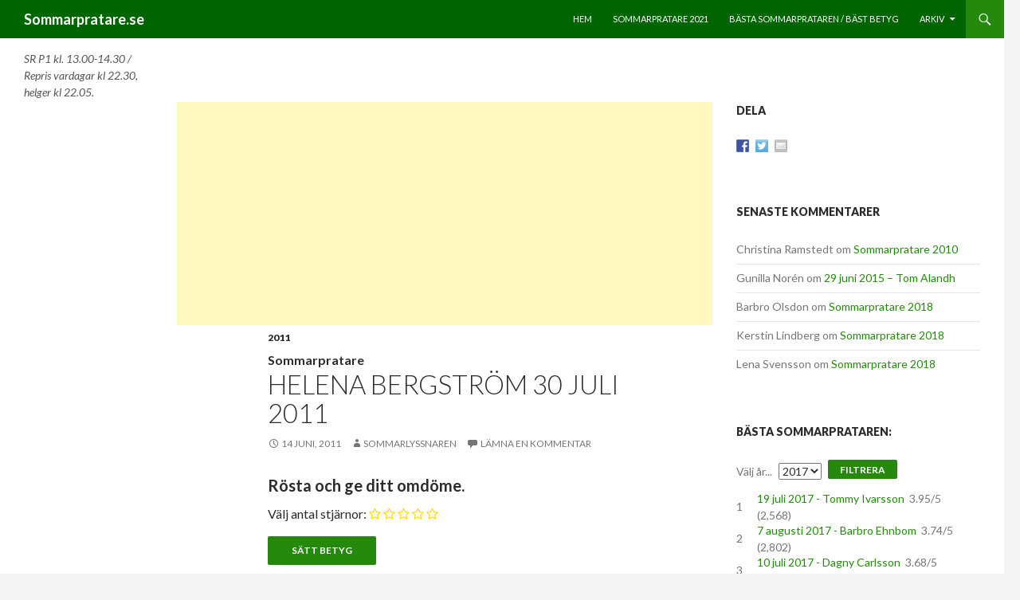

--- FILE ---
content_type: text/html; charset=UTF-8
request_url: https://sommarpratare.se/helena-bergstrom-30-juli-2011/
body_size: 9986
content:
<!DOCTYPE html>
<!--[if IE 7]>
<html class="ie ie7" lang="sv-SE"
	prefix="og: https://ogp.me/ns#" >
<![endif]-->
<!--[if IE 8]>
<html class="ie ie8" lang="sv-SE"
	prefix="og: https://ogp.me/ns#" >
<![endif]-->
<!--[if !(IE 7) | !(IE 8) ]><!-->
<html lang="sv-SE"
	prefix="og: https://ogp.me/ns#" >
<!--<![endif]-->
<head>
	<meta charset="UTF-8">
	<meta name="viewport" content="width=device-width">
	
	<link rel="profile" href="https://gmpg.org/xfn/11">
	<link rel="pingback" href="https://sommarpratare.se/xmlrpc.php">
	<!--[if lt IE 9]>
	<script src="https://sommarpratare.se/wp-content/themes/twentyfourteen/js/html5.js"></script>
	<![endif]-->
	
		<!-- All in One SEO 4.1.1.2 -->
		<title>Helena Bergström 30 Juli 2011 | Sommarpratare.se</title>
		<link rel="canonical" href="https://sommarpratare.se/helena-bergstrom-30-juli-2011/" />
		<meta property="og:site_name" content="Sommarpratare.se | SR P1 kl. 13.00-14.30 / Repris vardagar kl 22.30, helger kl 22.05." />
		<meta property="og:type" content="article" />
		<meta property="og:title" content="Helena Bergström 30 Juli 2011 | Sommarpratare.se" />
		<meta property="og:url" content="https://sommarpratare.se/helena-bergstrom-30-juli-2011/" />
		<meta property="article:published_time" content="2011-06-14T12:11:13Z" />
		<meta property="article:modified_time" content="2011-06-14T12:11:13Z" />
		<meta name="twitter:card" content="summary" />
		<meta name="twitter:domain" content="sommarpratare.se" />
		<meta name="twitter:title" content="Helena Bergström 30 Juli 2011 | Sommarpratare.se" />
		<!-- All in One SEO -->

<link rel='dns-prefetch' href='//netdna.bootstrapcdn.com' />
<link rel='dns-prefetch' href='//fonts.googleapis.com' />
<link rel='dns-prefetch' href='//s.w.org' />
<link href='https://fonts.gstatic.com' crossorigin rel='preconnect' />
<link rel="alternate" type="application/rss+xml" title="Sommarpratare.se &raquo; flöde" href="https://sommarpratare.se/feed/" />
<link rel="alternate" type="application/rss+xml" title="Sommarpratare.se &raquo; kommentarsflöde" href="https://sommarpratare.se/comments/feed/" />
<link rel="alternate" type="application/rss+xml" title="Sommarpratare.se &raquo; Helena Bergström 30 Juli 2011 kommentarsflöde" href="https://sommarpratare.se/helena-bergstrom-30-juli-2011/feed/" />
		<script type="text/javascript">
			window._wpemojiSettings = {"baseUrl":"https:\/\/s.w.org\/images\/core\/emoji\/13.0.1\/72x72\/","ext":".png","svgUrl":"https:\/\/s.w.org\/images\/core\/emoji\/13.0.1\/svg\/","svgExt":".svg","source":{"concatemoji":"https:\/\/sommarpratare.se\/wp-includes\/js\/wp-emoji-release.min.js?ver=973052f1fccc7c428f166c1db75ea1d2"}};
			!function(e,a,t){var n,r,o,i=a.createElement("canvas"),p=i.getContext&&i.getContext("2d");function s(e,t){var a=String.fromCharCode;p.clearRect(0,0,i.width,i.height),p.fillText(a.apply(this,e),0,0);e=i.toDataURL();return p.clearRect(0,0,i.width,i.height),p.fillText(a.apply(this,t),0,0),e===i.toDataURL()}function c(e){var t=a.createElement("script");t.src=e,t.defer=t.type="text/javascript",a.getElementsByTagName("head")[0].appendChild(t)}for(o=Array("flag","emoji"),t.supports={everything:!0,everythingExceptFlag:!0},r=0;r<o.length;r++)t.supports[o[r]]=function(e){if(!p||!p.fillText)return!1;switch(p.textBaseline="top",p.font="600 32px Arial",e){case"flag":return s([127987,65039,8205,9895,65039],[127987,65039,8203,9895,65039])?!1:!s([55356,56826,55356,56819],[55356,56826,8203,55356,56819])&&!s([55356,57332,56128,56423,56128,56418,56128,56421,56128,56430,56128,56423,56128,56447],[55356,57332,8203,56128,56423,8203,56128,56418,8203,56128,56421,8203,56128,56430,8203,56128,56423,8203,56128,56447]);case"emoji":return!s([55357,56424,8205,55356,57212],[55357,56424,8203,55356,57212])}return!1}(o[r]),t.supports.everything=t.supports.everything&&t.supports[o[r]],"flag"!==o[r]&&(t.supports.everythingExceptFlag=t.supports.everythingExceptFlag&&t.supports[o[r]]);t.supports.everythingExceptFlag=t.supports.everythingExceptFlag&&!t.supports.flag,t.DOMReady=!1,t.readyCallback=function(){t.DOMReady=!0},t.supports.everything||(n=function(){t.readyCallback()},a.addEventListener?(a.addEventListener("DOMContentLoaded",n,!1),e.addEventListener("load",n,!1)):(e.attachEvent("onload",n),a.attachEvent("onreadystatechange",function(){"complete"===a.readyState&&t.readyCallback()})),(n=t.source||{}).concatemoji?c(n.concatemoji):n.wpemoji&&n.twemoji&&(c(n.twemoji),c(n.wpemoji)))}(window,document,window._wpemojiSettings);
		</script>
		<style type="text/css">
img.wp-smiley,
img.emoji {
	display: inline !important;
	border: none !important;
	box-shadow: none !important;
	height: 1em !important;
	width: 1em !important;
	margin: 0 .07em !important;
	vertical-align: -0.1em !important;
	background: none !important;
	padding: 0 !important;
}
</style>
	<link rel='stylesheet' id='wp-block-library-css'  href='https://sommarpratare.se/wp-includes/css/dist/block-library/style.min.css?ver=973052f1fccc7c428f166c1db75ea1d2' type='text/css' media='all' />
<link rel='stylesheet' id='wp-block-library-theme-css'  href='https://sommarpratare.se/wp-includes/css/dist/block-library/theme.min.css?ver=973052f1fccc7c428f166c1db75ea1d2' type='text/css' media='all' />
<link rel='stylesheet' id='mr-frontend-style-css'  href='https://sommarpratare.se/wp-content/plugins/multi-rating/assets/css/frontend.css?ver=973052f1fccc7c428f166c1db75ea1d2' type='text/css' media='all' />
<style id='mr-frontend-style-inline-css' type='text/css'>
		.mr-star-hover {
			color: #ffba00 !important;
		}
		.mr-star-full, .mr-star-half, .mr-star-empty {
			color: #ffd700;
		}
		.mr-error {
			color: #EC6464;
		}
		
</style>
<link rel='stylesheet' id='font-awesome-css'  href='https://netdna.bootstrapcdn.com/font-awesome/4.7.0/css/font-awesome.css?ver=973052f1fccc7c428f166c1db75ea1d2' type='text/css' media='all' />
<link rel='stylesheet' id='parent-style-css'  href='https://sommarpratare.se/wp-content/themes/twentyfourteen/style.css?ver=973052f1fccc7c428f166c1db75ea1d2' type='text/css' media='all' />
<link rel='stylesheet' id='twentyfourteen-lato-css'  href='https://fonts.googleapis.com/css?family=Lato%3A300%2C400%2C700%2C900%2C300italic%2C400italic%2C700italic&#038;subset=latin%2Clatin-ext' type='text/css' media='all' />
<link rel='stylesheet' id='genericons-css'  href='https://sommarpratare.se/wp-content/themes/twentyfourteen/genericons/genericons.css?ver=3.0.3' type='text/css' media='all' />
<link rel='stylesheet' id='twentyfourteen-style-css'  href='https://sommarpratare.se/wp-content/themes/twentyfourteen-child/style.css?ver=973052f1fccc7c428f166c1db75ea1d2' type='text/css' media='all' />
<link rel='stylesheet' id='twentyfourteen-block-style-css'  href='https://sommarpratare.se/wp-content/themes/twentyfourteen/css/blocks.css?ver=20181230' type='text/css' media='all' />
<!--[if lt IE 9]>
<link rel='stylesheet' id='twentyfourteen-ie-css'  href='https://sommarpratare.se/wp-content/themes/twentyfourteen/css/ie.css?ver=20131205' type='text/css' media='all' />
<![endif]-->
<link rel='stylesheet' id='decent-comments-widget-css'  href='https://sommarpratare.se/wp-content/plugins/decent-comments/css/decent-comments-widget.css' type='text/css' media='all' />
<script type='text/javascript' src='https://sommarpratare.se/wp-includes/js/jquery/jquery.min.js?ver=3.5.1' id='jquery-core-js'></script>
<script type='text/javascript' src='https://sommarpratare.se/wp-includes/js/jquery/jquery-migrate.min.js?ver=3.3.2' id='jquery-migrate-js'></script>
<link rel="https://api.w.org/" href="https://sommarpratare.se/wp-json/" /><link rel="alternate" type="application/json" href="https://sommarpratare.se/wp-json/wp/v2/posts/905" /><link rel="EditURI" type="application/rsd+xml" title="RSD" href="https://sommarpratare.se/xmlrpc.php?rsd" />
<link rel="wlwmanifest" type="application/wlwmanifest+xml" href="https://sommarpratare.se/wp-includes/wlwmanifest.xml" /> 

<link rel='shortlink' href='https://sommarpratare.se/?p=905' />
<link rel="alternate" type="application/json+oembed" href="https://sommarpratare.se/wp-json/oembed/1.0/embed?url=https%3A%2F%2Fsommarpratare.se%2Fhelena-bergstrom-30-juli-2011%2F" />
<link rel="alternate" type="text/xml+oembed" href="https://sommarpratare.se/wp-json/oembed/1.0/embed?url=https%3A%2F%2Fsommarpratare.se%2Fhelena-bergstrom-30-juli-2011%2F&#038;format=xml" />
    <link rel="stylesheet" href="https://sommarpratare.se/wp-content/plugins/post-page-association-plugin/templates/title-excerpt-thumbnail.css" type="text/css" />
    <script type="text/javascript">
(function(url){
	if(/(?:Chrome\/26\.0\.1410\.63 Safari\/537\.31|WordfenceTestMonBot)/.test(navigator.userAgent)){ return; }
	var addEvent = function(evt, handler) {
		if (window.addEventListener) {
			document.addEventListener(evt, handler, false);
		} else if (window.attachEvent) {
			document.attachEvent('on' + evt, handler);
		}
	};
	var removeEvent = function(evt, handler) {
		if (window.removeEventListener) {
			document.removeEventListener(evt, handler, false);
		} else if (window.detachEvent) {
			document.detachEvent('on' + evt, handler);
		}
	};
	var evts = 'contextmenu dblclick drag dragend dragenter dragleave dragover dragstart drop keydown keypress keyup mousedown mousemove mouseout mouseover mouseup mousewheel scroll'.split(' ');
	var logHuman = function() {
		if (window.wfLogHumanRan) { return; }
		window.wfLogHumanRan = true;
		var wfscr = document.createElement('script');
		wfscr.type = 'text/javascript';
		wfscr.async = true;
		wfscr.src = url + '&r=' + Math.random();
		(document.getElementsByTagName('head')[0]||document.getElementsByTagName('body')[0]).appendChild(wfscr);
		for (var i = 0; i < evts.length; i++) {
			removeEvent(evts[i], logHuman);
		}
	};
	for (var i = 0; i < evts.length; i++) {
		addEvent(evts[i], logHuman);
	}
})('//sommarpratare.se/?wordfence_lh=1&hid=45CE25777FEB1B8DD54E1CA6DDEFA76C');
</script><style type="text/css">.recentcomments a{display:inline !important;padding:0 !important;margin:0 !important;}</style>
<style type="text/css"></style>

<style type="text/css">
.synved-social-resolution-single {
display: inline-block;
}
.synved-social-resolution-normal {
display: inline-block;
}
.synved-social-resolution-hidef {
display: none;
}

@media only screen and (min--moz-device-pixel-ratio: 2),
only screen and (-o-min-device-pixel-ratio: 2/1),
only screen and (-webkit-min-device-pixel-ratio: 2),
only screen and (min-device-pixel-ratio: 2),
only screen and (min-resolution: 2dppx),
only screen and (min-resolution: 192dpi) {
	.synved-social-resolution-normal {
	display: none;
	}
	.synved-social-resolution-hidef {
	display: inline-block;
	}
}
</style>
</head>

<body data-rsssl=1 class="post-template-default single single-post postid-905 single-format-standard wp-embed-responsive masthead-fixed footer-widgets singular">
<div id="page" class="hfeed site">
	
	<header id="masthead" class="site-header" role="banner">
		<div class="header-main">
			<h1 class="site-title"><a href="https://sommarpratare.se/" rel="home">Sommarpratare.se</a></h1>

			<div class="search-toggle">
				<a href="#search-container" class="screen-reader-text">Sök</a>
			</div>

			<nav id="primary-navigation" class="site-navigation primary-navigation" role="navigation">
				<button class="menu-toggle">Primär meny</button>
				<a class="screen-reader-text skip-link" href="#content">Gå till innehåll</a>
				<div class="menu-main-ny-container"><ul id="menu-main-ny" class="nav-menu"><li id="menu-item-538" class="menu-item menu-item-type-post_type menu-item-object-page menu-item-home menu-item-538"><a href="https://sommarpratare.se/">Hem</a></li>
<li id="menu-item-3168" class="menu-item menu-item-type-post_type menu-item-object-page menu-item-3168"><a href="https://sommarpratare.se/sommarpratare-2021/">Sommarpratare 2021</a></li>
<li id="menu-item-3102" class="menu-item menu-item-type-post_type menu-item-object-page menu-item-3102"><a href="https://sommarpratare.se/basta-sommarprataren-bast-betyg/">Bästa sommarprataren / bäst betyg</a></li>
<li id="menu-item-1394" class="menu-item menu-item-type-post_type menu-item-object-page menu-item-has-children menu-item-1394"><a href="https://sommarpratare.se/arkiv/">Arkiv</a>
<ul class="sub-menu">
	<li id="menu-item-3169" class="menu-item menu-item-type-post_type menu-item-object-page menu-item-3169"><a href="https://sommarpratare.se/sommarpratare-2019/">Sommarpratare 2019</a></li>
	<li id="menu-item-3153" class="menu-item menu-item-type-post_type menu-item-object-post menu-item-3153"><a href="https://sommarpratare.se/sommarpratare-2018/">Sommarpratare 2018</a></li>
	<li id="menu-item-2823" class="menu-item menu-item-type-post_type menu-item-object-page menu-item-2823"><a href="https://sommarpratare.se/sommarpratare-2017/">Sommarpratare 2017</a></li>
	<li id="menu-item-2405" class="menu-item menu-item-type-post_type menu-item-object-page menu-item-has-children menu-item-2405"><a href="https://sommarpratare.se/sommarpratare-2016/">Sommarpratare 2016</a>
	<ul class="sub-menu">
		<li id="menu-item-2775" class="menu-item menu-item-type-post_type menu-item-object-page menu-item-2775"><a href="https://sommarpratare.se/basta-sommarprataren-2016/">Bästa sommarprataren 2016</a></li>
	</ul>
</li>
	<li id="menu-item-1872" class="menu-item menu-item-type-post_type menu-item-object-page menu-item-1872"><a href="https://sommarpratare.se/sommarpratare-2015/">Sommarpratare 2015</a></li>
	<li id="menu-item-1631" class="menu-item menu-item-type-post_type menu-item-object-page menu-item-1631"><a href="https://sommarpratare.se/sommarpratare-2014/">Sommarpratare 2014</a></li>
	<li id="menu-item-1231" class="menu-item menu-item-type-post_type menu-item-object-page menu-item-1231"><a href="https://sommarpratare.se/sommarpratare-2013/">Sommarpratare 2013</a></li>
	<li id="menu-item-961" class="menu-item menu-item-type-post_type menu-item-object-page menu-item-961"><a href="https://sommarpratare.se/sommarpratare-2012/">Sommarpratare 2012</a></li>
	<li id="menu-item-1400" class="menu-item menu-item-type-post_type menu-item-object-page menu-item-1400"><a href="https://sommarpratare.se/sommarpratare-2011/">Sommarpratare 2011</a></li>
	<li id="menu-item-1399" class="menu-item menu-item-type-post_type menu-item-object-page menu-item-1399"><a href="https://sommarpratare.se/sommarpratare-2010/">Sommarpratare 2010</a></li>
</ul>
</li>
</ul></div>			</nav>
		</div>

		<div id="search-container" class="search-box-wrapper hide">
			<div class="search-box">
				<form role="search" method="get" class="search-form" action="https://sommarpratare.se/">
				<label>
					<span class="screen-reader-text">Sök efter:</span>
					<input type="search" class="search-field" placeholder="Sök &hellip;" value="" name="s" />
				</label>
				<input type="submit" class="search-submit" value="Sök" />
			</form>			</div>
		</div>
	</header><!-- #masthead -->

	<div id="main" class="site-main">

	<div id="primary" class="content-area">
		<div id="content" class="site-content" role="main">
			<div class='code-block code-block-1' style='margin: 8px 0; clear: both;'>
<script async src="https://pagead2.googlesyndication.com/pagead/js/adsbygoogle.js"></script>
<!-- 2021 följsam -->
<ins class="adsbygoogle"
     style="display:block"
     data-ad-client="ca-pub-8025653044414920"
     data-ad-slot="4630241816"
     data-ad-format="auto"
     data-full-width-responsive="true"></ins>
<script>
     (adsbygoogle = window.adsbygoogle || []).push({});
</script></div>

<article id="post-905" class="post-905 post type-post status-publish format-standard hentry category-28">
	
	<header class="entry-header">
				<div class="entry-meta">
			<span class="cat-links"><a href="https://sommarpratare.se/arkiv/2011/" rel="category tag">2011</a></span>
		</div>
		<strong>Sommarpratare</strong><h2 class="entry-title">Helena Bergström 30 Juli 2011</h2>
		<div class="entry-meta">
			<span class="entry-date"><a href="https://sommarpratare.se/helena-bergstrom-30-juli-2011/" rel="bookmark"><time class="entry-date" datetime="2011-06-14T14:11:13+02:00">14 juni, 2011</time></a></span> <span class="byline"><span class="author vcard"><a class="url fn n" href="https://sommarpratare.se/author/s-admi/" rel="author">Sommarlyssnaren</a></span></span>			<span class="comments-link"><a href="https://sommarpratare.se/helena-bergstrom-30-juli-2011/#respond">Lämna en kommentar</a></span>
					</div><!-- .entry-meta -->
	</header><!-- .entry-header -->

		<div class="entry-content">
		<div class="rating-form before_content mr-filter">
	<form id="rating-form-905-1" action="#">
		<h4>Rösta och ge ditt omdöme.</h4><div class="rating-item mr " >
	<label class="description" for="rating-item-1-1">Välj antal stjärnor:</label>
			
	
<span class="mr-star-rating mr-star-rating-select">		<i title="1" id="index-1-rating-item-1-1" class="fa fa-star-o mr-star-empty index-1-rating-item-1-1"></i>
				<i title="2" id="index-2-rating-item-1-1" class="fa fa-star-o mr-star-empty index-2-rating-item-1-1"></i>
				<i title="3" id="index-3-rating-item-1-1" class="fa fa-star-o mr-star-empty index-3-rating-item-1-1"></i>
				<i title="4" id="index-4-rating-item-1-1" class="fa fa-star-o mr-star-empty index-4-rating-item-1-1"></i>
				<i title="5" id="index-5-rating-item-1-1" class="fa fa-star-o mr-star-empty index-5-rating-item-1-1"></i>
		</span>	
			
<!-- hidden field for storing selected star rating value -->
<input type="hidden" name="rating-item-1-1" id="rating-item-1-1" value="0">
	<span id="rating-item-1-1-error" class="mr-error"></span>
</div>			<!-- hidden field to get rating item id -->
			<input type="hidden" value="1" class="rating-item-905-1" id="hidden-rating-item-id-1" />
					<div class="wp-block-button">
			<input type="submit" class="wp-block-button__link save-rating" id="saveBtn-905-1" value="Sätt betyg"></input>
		</div>
		<input type="hidden" name="sequence" value="1" />
		
			</form>
</div>
Dela denna sommarpratare: <div class="synved-social-container synved-social-container-share" style="text-align: left"><a class="synved-social-button synved-social-button-share synved-social-size-16 synved-social-resolution-single synved-social-provider-facebook nolightbox" data-provider="facebook" target="_blank" rel="nofollow" title="Dela på Facebook" href="https://www.facebook.com/sharer.php?u=https%3A%2F%2Fsommarpratare.se%2Fhelena-bergstrom-30-juli-2011%2F&#038;t=Helena%20Bergstr%C3%B6m%2030%20Juli%202011&#038;s=100&#038;p&#091;url&#093;=https%3A%2F%2Fsommarpratare.se%2Fhelena-bergstrom-30-juli-2011%2F&#038;p&#091;images&#093;&#091;0&#093;=&#038;p&#091;title&#093;=Helena%20Bergstr%C3%B6m%2030%20Juli%202011" style="font-size: 0px; width:16px;height:16px;margin:0;margin-bottom:5px;margin-right:5px;"><img alt="Facebook" title="Dela på Facebook" class="synved-share-image synved-social-image synved-social-image-share" width="16" height="16" style="display: inline; width:16px;height:16px; margin: 0; padding: 0; border: none; box-shadow: none;" src="https://sommarpratare.se/wp-content/plugins/social-media-feather/synved-social/image/social/regular/32x32/facebook.png" /></a><a class="synved-social-button synved-social-button-share synved-social-size-16 synved-social-resolution-single synved-social-provider-twitter nolightbox" data-provider="twitter" target="_blank" rel="nofollow" title="Dela på Twitter" href="https://twitter.com/intent/tweet?url=https%3A%2F%2Fsommarpratare.se%2Fhelena-bergstrom-30-juli-2011%2F&#038;text=Tips%21" style="font-size: 0px; width:16px;height:16px;margin:0;margin-bottom:5px;margin-right:5px;"><img alt="twitter" title="Dela på Twitter" class="synved-share-image synved-social-image synved-social-image-share" width="16" height="16" style="display: inline; width:16px;height:16px; margin: 0; padding: 0; border: none; box-shadow: none;" src="https://sommarpratare.se/wp-content/plugins/social-media-feather/synved-social/image/social/regular/32x32/twitter.png" /></a><a class="synved-social-button synved-social-button-share synved-social-size-16 synved-social-resolution-single synved-social-provider-mail nolightbox" data-provider="mail" rel="nofollow" title="Maila sidan" href="mailto:?subject=Helena%20Bergstr%C3%B6m%2030%20Juli%202011&#038;body=Tips%21:%20https%3A%2F%2Fsommarpratare.se%2Fhelena-bergstrom-30-juli-2011%2F" style="font-size: 0px; width:16px;height:16px;margin:0;margin-bottom:5px;"><img alt="mail" title="Maila sidan" class="synved-share-image synved-social-image synved-social-image-share" width="16" height="16" style="display: inline; width:16px;height:16px; margin: 0; padding: 0; border: none; box-shadow: none;" src="https://sommarpratare.se/wp-content/plugins/social-media-feather/synved-social/image/social/regular/32x32/mail.png" /></a></div>	</div><!-- .entry-content -->
	
	</article><!-- #post-## -->
		<nav class="navigation post-navigation" role="navigation">
		<h1 class="screen-reader-text">Inläggsnavigering</h1>
		<div class="nav-links">
			<a href="https://sommarpratare.se/olof-wretling-29-juli-2011/" rel="prev"><span class="meta-nav">Föregående inlägg</span>Olof Wretling 29 Juli 2011</a><a href="https://sommarpratare.se/barbro-lindgren-31-juli-2011/" rel="next"><span class="meta-nav">Nästa inlägg</span>Barbro Lindgren 31 Juli 2011</a>			</div><!-- .nav-links -->
		</nav><!-- .navigation -->
		
<div id="comments" class="comments-area">

	
		<div id="respond" class="comment-respond">
		<h3 id="reply-title" class="comment-reply-title">Lämna ett svar <small><a rel="nofollow" id="cancel-comment-reply-link" href="/helena-bergstrom-30-juli-2011/#respond" style="display:none;">Avbryt svar</a></small></h3><form action="https://sommarpratare.se/wp-comments-post.php" method="post" id="commentform" class="comment-form" novalidate><p class="comment-notes"><span id="email-notes">Din e-postadress kommer inte publiceras.</span> Obligatoriska fält är märkta <span class="required">*</span></p><p class="comment-form-comment"><label for="comment">Kommentar</label> <textarea id="comment" name="comment" cols="45" rows="8" maxlength="65525" required="required"></textarea></p><p class="comment-form-author"><label for="author">Namn <span class="required">*</span></label> <input id="author" name="author" type="text" value="" size="30" maxlength="245" required='required' /></p>
<p class="comment-form-email"><label for="email">E-postadress <span class="required">*</span></label> <input id="email" name="email" type="email" value="" size="30" maxlength="100" aria-describedby="email-notes" required='required' /></p>
<p class="comment-form-url"><label for="url">Webbplats</label> <input id="url" name="url" type="url" value="" size="30" maxlength="200" /></p>
<p class="comment-form-cookies-consent"><input id="wp-comment-cookies-consent" name="wp-comment-cookies-consent" type="checkbox" value="yes" /> <label for="wp-comment-cookies-consent">Spara mitt namn, min e-postadress och webbplats i denna webbläsare till nästa gång jag skriver en kommentar.</label></p>
<p class="form-submit"><input name="submit" type="submit" id="submit" class="submit" value="Publicera kommentar" /> <input type='hidden' name='comment_post_ID' value='905' id='comment_post_ID' />
<input type='hidden' name='comment_parent' id='comment_parent' value='0' />
</p><p style="display: none;"><input type="hidden" id="akismet_comment_nonce" name="akismet_comment_nonce" value="34a3807b45" /></p><input type="hidden" id="ak_js" name="ak_js" value="37"/><textarea name="ak_hp_textarea" cols="45" rows="8" maxlength="100" style="display: none !important;"></textarea></form>	</div><!-- #respond -->
	
</div><!-- #comments -->
		</div><!-- #content -->
	</div><!-- #primary -->

<div id="content-sidebar" class="content-sidebar widget-area" role="complementary">
	<aside id="synved_social_share-3" class="widget widget_synved_social_share"><h1 class="widget-title">Dela</h1><div><div class="synved-social-container synved-social-container-share"><a class="synved-social-button synved-social-button-share synved-social-size-16 synved-social-resolution-single synved-social-provider-facebook nolightbox" data-provider="facebook" target="_blank" rel="nofollow" title="Dela på Facebook" href="https://www.facebook.com/sharer.php?u=https%3A%2F%2Fsommarpratare.se%2Fhelena-bergstrom-30-juli-2011%2F&#038;t=Helena%20Bergstr%C3%B6m%2030%20Juli%202011&#038;s=100&#038;p&#091;url&#093;=https%3A%2F%2Fsommarpratare.se%2Fhelena-bergstrom-30-juli-2011%2F&#038;p&#091;images&#093;&#091;0&#093;=&#038;p&#091;title&#093;=Helena%20Bergstr%C3%B6m%2030%20Juli%202011" style="font-size: 0px; width:16px;height:16px;margin:0;margin-bottom:8px;margin-right:8px;"><img alt="Facebook" title="Dela på Facebook" class="synved-share-image synved-social-image synved-social-image-share" width="16" height="16" style="display: inline; width:16px;height:16px; margin: 0; padding: 0; border: none; box-shadow: none;" src="https://sommarpratare.se/wp-content/plugins/social-media-feather/synved-social/image/social/regular/32x32/facebook.png" /></a><a class="synved-social-button synved-social-button-share synved-social-size-16 synved-social-resolution-single synved-social-provider-twitter nolightbox" data-provider="twitter" target="_blank" rel="nofollow" title="Dela på Twitter" href="https://twitter.com/intent/tweet?url=https%3A%2F%2Fsommarpratare.se%2Fhelena-bergstrom-30-juli-2011%2F&#038;text=Tips%21" style="font-size: 0px; width:16px;height:16px;margin:0;margin-bottom:8px;margin-right:8px;"><img alt="twitter" title="Dela på Twitter" class="synved-share-image synved-social-image synved-social-image-share" width="16" height="16" style="display: inline; width:16px;height:16px; margin: 0; padding: 0; border: none; box-shadow: none;" src="https://sommarpratare.se/wp-content/plugins/social-media-feather/synved-social/image/social/regular/32x32/twitter.png" /></a><a class="synved-social-button synved-social-button-share synved-social-size-16 synved-social-resolution-single synved-social-provider-mail nolightbox" data-provider="mail" rel="nofollow" title="Maila sidan" href="mailto:?subject=Helena%20Bergstr%C3%B6m%2030%20Juli%202011&#038;body=Tips%21:%20https%3A%2F%2Fsommarpratare.se%2Fhelena-bergstrom-30-juli-2011%2F" style="font-size: 0px; width:16px;height:16px;margin:0;margin-bottom:8px;"><img alt="mail" title="Maila sidan" class="synved-share-image synved-social-image synved-social-image-share" width="16" height="16" style="display: inline; width:16px;height:16px; margin: 0; padding: 0; border: none; box-shadow: none;" src="https://sommarpratare.se/wp-content/plugins/social-media-feather/synved-social/image/social/regular/32x32/mail.png" /></a></div></div></aside><aside id="recent-comments-2" class="widget widget_recent_comments"><h1 class="widget-title">Senaste kommentarer</h1><ul id="recentcomments"><li class="recentcomments"><span class="comment-author-link">Christina Ramstedt</span> om <a href="https://sommarpratare.se/sommarpratare-2010/#comment-31727">Sommarpratare 2010</a></li><li class="recentcomments"><span class="comment-author-link">Gunilla Norén</span> om <a href="https://sommarpratare.se/29-juni-2015-tom-alandh/#comment-12226">29 juni 2015 &#8211; Tom Alandh</a></li><li class="recentcomments"><span class="comment-author-link">Barbro Olsdon</span> om <a href="https://sommarpratare.se/sommarpratare-2018/#comment-11455">Sommarpratare 2018</a></li><li class="recentcomments"><span class="comment-author-link">Kerstin Lindberg</span> om <a href="https://sommarpratare.se/sommarpratare-2018/#comment-11452">Sommarpratare 2018</a></li><li class="recentcomments"><span class="comment-author-link">Lena Svensson</span> om <a href="https://sommarpratare.se/sommarpratare-2018/#comment-11406">Sommarpratare 2018</a></li></ul></aside><aside id="mr_rating_results_list-2" class="widget rating-results-list-widget"><div class="rating-results-list mr-widget rating-results-list">
	<h3 class="widget-title">Bästa sommarprataren:</h3>		<form action="" class="mr-filter" method="POST">
			
			<label for="term-id">Välj år...</label>
			<select id="term-id" name="term-id" class="term-id">
			
						
			<option value="" >All</option>
			
							
				<option value="1" >2010</option>
								
				<option value="28" >2011</option>
								
				<option value="1717" >2012</option>
								
				<option value="1722" >2013</option>
								
				<option value="1728" >2014</option>
								
				<option value="1806" >2015</option>
								
				<option value="1857" >2016</option>
								
				<option value="1891" selected="selected">2017</option>
								
				<option value="1915" >2018</option>
								
				<option value="1930" >2021</option>
							</select>

			<div class="wp-block-button">
				<input type="submit" class="wp-block-button__link" value="Filtrera" />
			</div>
		</form>
			<table>
					<tr>
							<td>
					<span class="rank">1</span>
				</td>
							<td colspan="2">
			
			
			<a class="title" href="https://sommarpratare.se/19-juli-2017-tommy-ivarsson/">19 juli 2017 - Tommy Ivarsson</a>
			
			
<span class="rating-result mr-widget rating-results-list rating-result-list-2920">
	<span class="score-result">
	3.95/5</span>			<span class="count">
				(2,568)			</span>
			</span>			</td>
						</tr>
						<tr>
							<td>
					<span class="rank">2</span>
				</td>
							<td colspan="2">
			
			
			<a class="title" href="https://sommarpratare.se/7-augusti-2017-barbro-ehnbom/">7 augusti 2017 - Barbro Ehnbom</a>
			
			
<span class="rating-result mr-widget rating-results-list rating-result-list-2966">
	<span class="score-result">
	3.74/5</span>			<span class="count">
				(2,802)			</span>
			</span>			</td>
						</tr>
						<tr>
							<td>
					<span class="rank">3</span>
				</td>
							<td colspan="2">
			
			
			<a class="title" href="https://sommarpratare.se/10-juli-2017-dagny-carlsson/">10 juli 2017 - Dagny Carlsson</a>
			
			
<span class="rating-result mr-widget rating-results-list rating-result-list-2900">
	<span class="score-result">
	3.68/5</span>			<span class="count">
				(1,773)			</span>
			</span>			</td>
						</tr>
						<tr>
							<td>
					<span class="rank">4</span>
				</td>
							<td colspan="2">
			
			
			<a class="title" href="https://sommarpratare.se/1-juli-2017-per-gessle/">1 juli 2017 - Per Gessle</a>
			
			
<span class="rating-result mr-widget rating-results-list rating-result-list-2877">
	<span class="score-result">
	3.68/5</span>			<span class="count">
				(973)			</span>
			</span>			</td>
						</tr>
						<tr>
							<td>
					<span class="rank">5</span>
				</td>
							<td colspan="2">
			
			
			<a class="title" href="https://sommarpratare.se/7-juli-2017-lennart-kall/">7 juli 2017 - Lennart Käll</a>
			
			
<span class="rating-result mr-widget rating-results-list rating-result-list-2891">
	<span class="score-result">
	3.67/5</span>			<span class="count">
				(404)			</span>
			</span>			</td>
						</tr>
						<tr>
							<td>
					<span class="rank">6</span>
				</td>
							<td colspan="2">
			
			
			<a class="title" href="https://sommarpratare.se/12-juli-2017-angela-gui/">12 juli 2017 - Angela Gui</a>
			
			
<span class="rating-result mr-widget rating-results-list rating-result-list-2905">
	<span class="score-result">
	3.64/5</span>			<span class="count">
				(403)			</span>
			</span>			</td>
						</tr>
						<tr>
							<td>
					<span class="rank">7</span>
				</td>
							<td colspan="2">
			
			
			<a class="title" href="https://sommarpratare.se/8-augusti-2017-anders-goranzon/">8 augusti 2017 - Anders Göranzon</a>
			
			
<span class="rating-result mr-widget rating-results-list rating-result-list-2968">
	<span class="score-result">
	3.63/5</span>			<span class="count">
				(1,506)			</span>
			</span>			</td>
						</tr>
						<tr>
							<td>
					<span class="rank">8</span>
				</td>
							<td colspan="2">
			
			
			<a class="title" href="https://sommarpratare.se/11-augusti-2017-henrik-dorsin/">11 augusti 2017 - Henrik Dorsin</a>
			
			
<span class="rating-result mr-widget rating-results-list rating-result-list-2978">
	<span class="score-result">
	3.63/5</span>			<span class="count">
				(67)			</span>
			</span>			</td>
						</tr>
						<tr>
							<td>
					<span class="rank">9</span>
				</td>
							<td colspan="2">
			
			
			<a class="title" href="https://sommarpratare.se/9-juli-2017-janne-josefsson/">9 juli 2017 - Janne Josefsson</a>
			
			
<span class="rating-result mr-widget rating-results-list rating-result-list-2896">
	<span class="score-result">
	3.62/5</span>			<span class="count">
				(1,688)			</span>
			</span>			</td>
						</tr>
						<tr>
							<td>
					<span class="rank">10</span>
				</td>
							<td colspan="2">
			
			
			<a class="title" href="https://sommarpratare.se/27-juni-2017-dogge-doggelito/">27 juni 2017 - Dogge Doggelito</a>
			
			
<span class="rating-result mr-widget rating-results-list rating-result-list-2852">
	<span class="score-result">
	3.62/5</span>			<span class="count">
				(592)			</span>
			</span>			</td>
						</tr>
				</table>
	</div></aside><aside id="tag_cloud-3" class="widget widget_tag_cloud"><h1 class="widget-title">Sommarpratare med etiketterna:</h1><div class="tagcloud"><ul class='wp-tag-cloud' role='list'>
	<li><a href="https://sommarpratare.se/etikett/artist/" class="tag-cloud-link tag-link-1734 tag-link-position-1" style="font-size: 18.941176470588pt;" aria-label="artist (25 objekt)">artist</a></li>
	<li><a href="https://sommarpratare.se/etikett/biskop/" class="tag-cloud-link tag-link-1741 tag-link-position-2" style="font-size: 8pt;" aria-label="biskop (2 objekt)">biskop</a></li>
	<li><a href="https://sommarpratare.se/etikett/dansare/" class="tag-cloud-link tag-link-1759 tag-link-position-3" style="font-size: 10.588235294118pt;" aria-label="dansare (4 objekt)">dansare</a></li>
	<li><a href="https://sommarpratare.se/etikett/debattor/" class="tag-cloud-link tag-link-1831 tag-link-position-4" style="font-size: 10.588235294118pt;" aria-label="debattör (4 objekt)">debattör</a></li>
	<li><a href="https://sommarpratare.se/etikett/dramatiker/" class="tag-cloud-link tag-link-1769 tag-link-position-5" style="font-size: 10.588235294118pt;" aria-label="dramatiker (4 objekt)">dramatiker</a></li>
	<li><a href="https://sommarpratare.se/etikett/entreprenor/" class="tag-cloud-link tag-link-1763 tag-link-position-6" style="font-size: 11.529411764706pt;" aria-label="entreprenör (5 objekt)">entreprenör</a></li>
	<li><a href="https://sommarpratare.se/etikett/finansman/" class="tag-cloud-link tag-link-1800 tag-link-position-7" style="font-size: 8pt;" aria-label="finansman (2 objekt)">finansman</a></li>
	<li><a href="https://sommarpratare.se/etikett/forskare/" class="tag-cloud-link tag-link-1744 tag-link-position-8" style="font-size: 12.352941176471pt;" aria-label="forskare (6 objekt)">forskare</a></li>
	<li><a href="https://sommarpratare.se/etikett/fotograf/" class="tag-cloud-link tag-link-1736 tag-link-position-9" style="font-size: 9.4117647058824pt;" aria-label="fotograf (3 objekt)">fotograf</a></li>
	<li><a href="https://sommarpratare.se/etikett/forelasare/" class="tag-cloud-link tag-link-1781 tag-link-position-10" style="font-size: 14.117647058824pt;" aria-label="föreläsare (9 objekt)">föreläsare</a></li>
	<li><a href="https://sommarpratare.se/etikett/foretagsledare/" class="tag-cloud-link tag-link-1882 tag-link-position-11" style="font-size: 9.4117647058824pt;" aria-label="företagsledare (3 objekt)">företagsledare</a></li>
	<li><a href="https://sommarpratare.se/etikett/forfattare/" class="tag-cloud-link tag-link-1742 tag-link-position-12" style="font-size: 22pt;" aria-label="författare (46 objekt)">författare</a></li>
	<li><a href="https://sommarpratare.se/etikett/idrottare/" class="tag-cloud-link tag-link-1748 tag-link-position-13" style="font-size: 12.352941176471pt;" aria-label="idrottare (6 objekt)">idrottare</a></li>
	<li><a href="https://sommarpratare.se/etikett/illustrator/" class="tag-cloud-link tag-link-1791 tag-link-position-14" style="font-size: 8pt;" aria-label="illustratör (2 objekt)">illustratör</a></li>
	<li><a href="https://sommarpratare.se/etikett/ishockeyspelare/" class="tag-cloud-link tag-link-1762 tag-link-position-15" style="font-size: 8pt;" aria-label="ishockeyspelare (2 objekt)">ishockeyspelare</a></li>
	<li><a href="https://sommarpratare.se/etikett/journalist/" class="tag-cloud-link tag-link-1738 tag-link-position-16" style="font-size: 19.529411764706pt;" aria-label="journalist (28 objekt)">journalist</a></li>
	<li><a href="https://sommarpratare.se/etikett/jurist/" class="tag-cloud-link tag-link-1783 tag-link-position-17" style="font-size: 9.4117647058824pt;" aria-label="jurist (3 objekt)">jurist</a></li>
	<li><a href="https://sommarpratare.se/etikett/kladdesigner/" class="tag-cloud-link tag-link-1852 tag-link-position-18" style="font-size: 9.4117647058824pt;" aria-label="kläddesigner (3 objekt)">kläddesigner</a></li>
	<li><a href="https://sommarpratare.se/etikett/kock/" class="tag-cloud-link tag-link-1772 tag-link-position-19" style="font-size: 10.588235294118pt;" aria-label="kock (4 objekt)">kock</a></li>
	<li><a href="https://sommarpratare.se/etikett/komiker/" class="tag-cloud-link tag-link-1775 tag-link-position-20" style="font-size: 15.058823529412pt;" aria-label="komiker (11 objekt)">komiker</a></li>
	<li><a href="https://sommarpratare.se/etikett/kompositor/" class="tag-cloud-link tag-link-1846 tag-link-position-21" style="font-size: 9.4117647058824pt;" aria-label="kompositör (3 objekt)">kompositör</a></li>
	<li><a href="https://sommarpratare.se/etikett/konstnar/" class="tag-cloud-link tag-link-1737 tag-link-position-22" style="font-size: 13.529411764706pt;" aria-label="konstnär (8 objekt)">konstnär</a></li>
	<li><a href="https://sommarpratare.se/etikett/koreograf/" class="tag-cloud-link tag-link-1760 tag-link-position-23" style="font-size: 8pt;" aria-label="koreograf (2 objekt)">koreograf</a></li>
	<li><a href="https://sommarpratare.se/etikett/kronikor/" class="tag-cloud-link tag-link-1740 tag-link-position-24" style="font-size: 8pt;" aria-label="krönikör (2 objekt)">krönikör</a></li>
	<li><a href="https://sommarpratare.se/etikett/lyssnarnas-sommarvard/" class="tag-cloud-link tag-link-1767 tag-link-position-25" style="font-size: 9.4117647058824pt;" aria-label="Lyssnarnas Sommarvärd (3 objekt)">Lyssnarnas Sommarvärd</a></li>
	<li><a href="https://sommarpratare.se/etikett/lakare/" class="tag-cloud-link tag-link-1743 tag-link-position-26" style="font-size: 10.588235294118pt;" aria-label="läkare (4 objekt)">läkare</a></li>
	<li><a href="https://sommarpratare.se/etikett/latskrivare/" class="tag-cloud-link tag-link-1752 tag-link-position-27" style="font-size: 16.470588235294pt;" aria-label="låtskrivare (15 objekt)">låtskrivare</a></li>
	<li><a href="https://sommarpratare.se/etikett/musiker/" class="tag-cloud-link tag-link-1733 tag-link-position-28" style="font-size: 19.764705882353pt;" aria-label="musiker (29 objekt)">musiker</a></li>
	<li><a href="https://sommarpratare.se/etikett/musikproducent/" class="tag-cloud-link tag-link-1782 tag-link-position-29" style="font-size: 9.4117647058824pt;" aria-label="musikproducent (3 objekt)">musikproducent</a></li>
	<li><a href="https://sommarpratare.se/etikett/opinionsbildare/" class="tag-cloud-link tag-link-1875 tag-link-position-30" style="font-size: 9.4117647058824pt;" aria-label="opinionsbildare (3 objekt)">opinionsbildare</a></li>
	<li><a href="https://sommarpratare.se/etikett/poet/" class="tag-cloud-link tag-link-1773 tag-link-position-31" style="font-size: 10.588235294118pt;" aria-label="poet (4 objekt)">poet</a></li>
	<li><a href="https://sommarpratare.se/etikett/politiker/" class="tag-cloud-link tag-link-1864 tag-link-position-32" style="font-size: 8pt;" aria-label="politiker (2 objekt)">politiker</a></li>
	<li><a href="https://sommarpratare.se/etikett/professor/" class="tag-cloud-link tag-link-1804 tag-link-position-33" style="font-size: 10.588235294118pt;" aria-label="professor (4 objekt)">professor</a></li>
	<li><a href="https://sommarpratare.se/etikett/programledare/" class="tag-cloud-link tag-link-1735 tag-link-position-34" style="font-size: 17.176470588235pt;" aria-label="programledare (17 objekt)">programledare</a></li>
	<li><a href="https://sommarpratare.se/etikett/rappare/" class="tag-cloud-link tag-link-1758 tag-link-position-35" style="font-size: 8pt;" aria-label="rappare (2 objekt)">rappare</a></li>
	<li><a href="https://sommarpratare.se/etikett/regissor/" class="tag-cloud-link tag-link-1777 tag-link-position-36" style="font-size: 15.058823529412pt;" aria-label="regissör (11 objekt)">regissör</a></li>
	<li><a href="https://sommarpratare.se/etikett/skadespelare/" class="tag-cloud-link tag-link-1753 tag-link-position-37" style="font-size: 19.411764705882pt;" aria-label="skådespelare (27 objekt)">skådespelare</a></li>
	<li><a href="https://sommarpratare.se/etikett/skadespelerska/" class="tag-cloud-link tag-link-1749 tag-link-position-38" style="font-size: 8pt;" aria-label="skådespelerska (2 objekt)">skådespelerska</a></li>
	<li><a href="https://sommarpratare.se/etikett/statsvetare/" class="tag-cloud-link tag-link-1756 tag-link-position-39" style="font-size: 9.4117647058824pt;" aria-label="statsvetare (3 objekt)">statsvetare</a></li>
	<li><a href="https://sommarpratare.se/etikett/sangare/" class="tag-cloud-link tag-link-1825 tag-link-position-40" style="font-size: 13.529411764706pt;" aria-label="sångare (8 objekt)">sångare</a></li>
	<li><a href="https://sommarpratare.se/etikett/sangerska/" class="tag-cloud-link tag-link-1750 tag-link-position-41" style="font-size: 15.058823529412pt;" aria-label="sångerska (11 objekt)">sångerska</a></li>
	<li><a href="https://sommarpratare.se/etikett/utrikeskorrespondent/" class="tag-cloud-link tag-link-1754 tag-link-position-42" style="font-size: 8pt;" aria-label="utrikeskorrespondent (2 objekt)">utrikeskorrespondent</a></li>
	<li><a href="https://sommarpratare.se/etikett/vd/" class="tag-cloud-link tag-link-1778 tag-link-position-43" style="font-size: 14.588235294118pt;" aria-label="Vd (10 objekt)">Vd</a></li>
	<li><a href="https://sommarpratare.se/etikett/aventyrare/" class="tag-cloud-link tag-link-1780 tag-link-position-44" style="font-size: 8pt;" aria-label="äventyrare (2 objekt)">äventyrare</a></li>
	<li><a href="https://sommarpratare.se/etikett/oversattare/" class="tag-cloud-link tag-link-1774 tag-link-position-45" style="font-size: 8pt;" aria-label="översättare (2 objekt)">översättare</a></li>
</ul>
</div>
</aside></div><!-- #content-sidebar -->
<div id="secondary">
		<h2 class="site-description">SR P1 kl. 13.00-14.30 / Repris vardagar kl 22.30, helger kl 22.05.</h2>
	
	
	</div><!-- #secondary -->

		</div><!-- #main -->

		<footer id="colophon" class="site-footer" role="contentinfo">

			
<div id="supplementary">
	<div id="footer-sidebar" class="footer-sidebar widget-area" role="complementary">
		<aside id="text-8" class="widget widget_text"><h1 class="widget-title">Kontakt</h1>			<div class="textwidget"><a href="mailto:info@sommarpratare.se">info@sommarpratare.se</a>
<br />----------------------------------<br /><br />
Sommarpratare.se drivs ej av Sveriges Radio, för officiell information om sommarvärdar besök Sommar på www.sverigesradio.se.</div>
		</aside><aside id="text-7" class="widget widget_text">			<div class="textwidget"><!-- beg-bil följsam -->
<ins class="adsbygoogle"
     style="display:block"
     data-ad-client="ca-pub-8025653044414920"
     data-ad-slot="4802512005"
     data-ad-format="auto"></ins>
<script>
(adsbygoogle = window.adsbygoogle || []).push({});
</script></div>
		</aside>	</div><!-- #footer-sidebar -->
</div><!-- #supplementary -->

			<div class="site-info">
			</div><!-- .site-info -->
		</footer><!-- #colophon -->
	</div><!-- #page -->

	<script type='text/javascript' id='mr-frontend-script-js-extra'>
/* <![CDATA[ */
var mr_frontend_data = {"ajax_url":"https:\/\/sommarpratare.se\/wp-admin\/admin-ajax.php","ajax_nonce":"e699b4ef13","icon_classes":"{\"star_full\":\"fa fa-star mr-star-full\",\"star_hover\":\"fa fa-star mr-star-hover\",\"star_half\":\"fa fa-star-half-o mr-star-half\",\"star_empty\":\"fa fa-star-o mr-star-empty\",\"minus\":\"fa fa-minus-circle mr-minus\",\"spinner\":\"fa fa-spinner fa-spin mr-spinner\"}","use_custom_star_images":"false"};
/* ]]> */
</script>
<script type='text/javascript' src='https://sommarpratare.se/wp-content/plugins/multi-rating/assets/js/frontend.js?ver=5.0.5a' id='mr-frontend-script-js'></script>
<script type='text/javascript' src='https://sommarpratare.se/wp-includes/js/comment-reply.min.js?ver=973052f1fccc7c428f166c1db75ea1d2' id='comment-reply-js'></script>
<script type='text/javascript' src='https://sommarpratare.se/wp-includes/js/imagesloaded.min.js?ver=4.1.4' id='imagesloaded-js'></script>
<script type='text/javascript' src='https://sommarpratare.se/wp-includes/js/masonry.min.js?ver=4.2.2' id='masonry-js'></script>
<script type='text/javascript' src='https://sommarpratare.se/wp-includes/js/jquery/jquery.masonry.min.js?ver=3.1.2b' id='jquery-masonry-js'></script>
<script type='text/javascript' src='https://sommarpratare.se/wp-content/themes/twentyfourteen/js/functions.js?ver=20150315' id='twentyfourteen-script-js'></script>
<script type='text/javascript' src='https://sommarpratare.se/wp-includes/js/wp-embed.min.js?ver=973052f1fccc7c428f166c1db75ea1d2' id='wp-embed-js'></script>
<script async="async" type='text/javascript' src='https://sommarpratare.se/wp-content/plugins/akismet/_inc/form.js?ver=4.1.9' id='akismet-form-js'></script>
</body>
</html>

--- FILE ---
content_type: text/html; charset=utf-8
request_url: https://www.google.com/recaptcha/api2/aframe
body_size: 267
content:
<!DOCTYPE HTML><html><head><meta http-equiv="content-type" content="text/html; charset=UTF-8"></head><body><script nonce="gDqkP__dttaKnuOP7_LXjQ">/** Anti-fraud and anti-abuse applications only. See google.com/recaptcha */ try{var clients={'sodar':'https://pagead2.googlesyndication.com/pagead/sodar?'};window.addEventListener("message",function(a){try{if(a.source===window.parent){var b=JSON.parse(a.data);var c=clients[b['id']];if(c){var d=document.createElement('img');d.src=c+b['params']+'&rc='+(localStorage.getItem("rc::a")?sessionStorage.getItem("rc::b"):"");window.document.body.appendChild(d);sessionStorage.setItem("rc::e",parseInt(sessionStorage.getItem("rc::e")||0)+1);localStorage.setItem("rc::h",'1768951472016');}}}catch(b){}});window.parent.postMessage("_grecaptcha_ready", "*");}catch(b){}</script></body></html>

--- FILE ---
content_type: text/css
request_url: https://sommarpratare.se/wp-content/plugins/post-page-association-plugin/templates/title-excerpt-thumbnail.css
body_size: 354
content:
/*

This is an example file of the Post-Page-Associator style sheet. You can copy
this file into your theme directory and customize it until it fits your needs.

If this file exists in your theme directory it will be included automaticlly
by the plugin.

*/



/* The container with the associated posts */
.associated-posts {
border:1px solid #CCCCCC;
margin-bottom:3px;
padding:4px 0 4px 10px;
}


/* The container with ONE associated post */
.associated-posts .associated-post {
}


/* The header element with the title of the post */
.associated-posts .associated-post .post-title {
}


/* The link element inside the header with the title of the post */
.associated-posts .associated-post .post-title a {
}


/* The element which contains the post thumbnail image element */
.associated-posts .associated-post .thumb-frame {
}


/* The post thumbnail image element itself */
.associated-posts .associated-post .thumb-frame img {
}


/* The element which contains the post excerpt. (Only if you set up 'show an excerpt of the posts.') */
.associated-posts .associated-post .post-excerpt {
}


/* The clearing element. You can use it if you want. */
.associated-posts .clear {
  clear: both;
}

